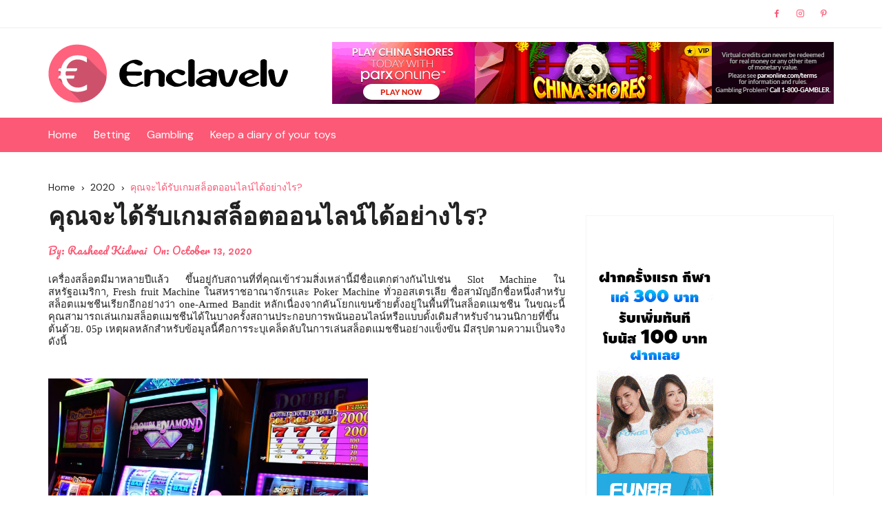

--- FILE ---
content_type: text/html; charset=UTF-8
request_url: http://enclavelv.com/2020/%E0%B8%84%E0%B8%B8%E0%B8%93%E0%B8%88%E0%B8%B0%E0%B9%84%E0%B8%94%E0%B9%89%E0%B8%A3%E0%B8%B1%E0%B8%9A%E0%B9%80%E0%B8%81%E0%B8%A1%E0%B8%AA%E0%B8%A5%E0%B9%87%E0%B8%AD%E0%B8%95%E0%B8%AD%E0%B8%AD%E0%B8%99.htm
body_size: 12487
content:
		<!doctype html>
		<html lang="en-US">
				<head>
			<meta charset="UTF-8">
			<meta name="viewport" content="width=device-width, initial-scale=1">
			<meta name="apple-mobile-web-app-capable" content="yes"> 
			<meta name="apple-mobile-web-app-status-bar-style" content="black">
			<link rel="profile" href="http://gmpg.org/xfn/11">
			<title>คุณจะได้รับเกมสล็อตออนไลน์ได้อย่างไร? &#8211; Enclavelv</title>
<meta name='robots' content='max-image-preview:large' />
	<style>img:is([sizes="auto" i], [sizes^="auto," i]) { contain-intrinsic-size: 3000px 1500px }</style>
	<link rel='dns-prefetch' href='//fonts.googleapis.com' />
<link rel="alternate" type="application/rss+xml" title="Enclavelv &raquo; Feed" href="http://enclavelv.com/feed" />
<link rel="alternate" type="application/rss+xml" title="Enclavelv &raquo; Comments Feed" href="http://enclavelv.com/comments/feed" />
<link rel="alternate" type="application/rss+xml" title="Enclavelv &raquo; คุณจะได้รับเกมสล็อตออนไลน์ได้อย่างไร? Comments Feed" href="http://enclavelv.com/2020/%e0%b8%84%e0%b8%b8%e0%b8%93%e0%b8%88%e0%b8%b0%e0%b9%84%e0%b8%94%e0%b9%89%e0%b8%a3%e0%b8%b1%e0%b8%9a%e0%b9%80%e0%b8%81%e0%b8%a1%e0%b8%aa%e0%b8%a5%e0%b9%87%e0%b8%ad%e0%b8%95%e0%b8%ad%e0%b8%ad%e0%b8%99.htm/feed" />
		<link rel="preconnect" href="https://fonts.googleapis.com">
		<link rel="preconnect" href="https://fonts.gstatic.com" crossorigin> 
		<script type="text/javascript">
/* <![CDATA[ */
window._wpemojiSettings = {"baseUrl":"https:\/\/s.w.org\/images\/core\/emoji\/15.0.3\/72x72\/","ext":".png","svgUrl":"https:\/\/s.w.org\/images\/core\/emoji\/15.0.3\/svg\/","svgExt":".svg","source":{"concatemoji":"http:\/\/enclavelv.com\/wp-includes\/js\/wp-emoji-release.min.js?ver=6.7.4"}};
/*! This file is auto-generated */
!function(i,n){var o,s,e;function c(e){try{var t={supportTests:e,timestamp:(new Date).valueOf()};sessionStorage.setItem(o,JSON.stringify(t))}catch(e){}}function p(e,t,n){e.clearRect(0,0,e.canvas.width,e.canvas.height),e.fillText(t,0,0);var t=new Uint32Array(e.getImageData(0,0,e.canvas.width,e.canvas.height).data),r=(e.clearRect(0,0,e.canvas.width,e.canvas.height),e.fillText(n,0,0),new Uint32Array(e.getImageData(0,0,e.canvas.width,e.canvas.height).data));return t.every(function(e,t){return e===r[t]})}function u(e,t,n){switch(t){case"flag":return n(e,"\ud83c\udff3\ufe0f\u200d\u26a7\ufe0f","\ud83c\udff3\ufe0f\u200b\u26a7\ufe0f")?!1:!n(e,"\ud83c\uddfa\ud83c\uddf3","\ud83c\uddfa\u200b\ud83c\uddf3")&&!n(e,"\ud83c\udff4\udb40\udc67\udb40\udc62\udb40\udc65\udb40\udc6e\udb40\udc67\udb40\udc7f","\ud83c\udff4\u200b\udb40\udc67\u200b\udb40\udc62\u200b\udb40\udc65\u200b\udb40\udc6e\u200b\udb40\udc67\u200b\udb40\udc7f");case"emoji":return!n(e,"\ud83d\udc26\u200d\u2b1b","\ud83d\udc26\u200b\u2b1b")}return!1}function f(e,t,n){var r="undefined"!=typeof WorkerGlobalScope&&self instanceof WorkerGlobalScope?new OffscreenCanvas(300,150):i.createElement("canvas"),a=r.getContext("2d",{willReadFrequently:!0}),o=(a.textBaseline="top",a.font="600 32px Arial",{});return e.forEach(function(e){o[e]=t(a,e,n)}),o}function t(e){var t=i.createElement("script");t.src=e,t.defer=!0,i.head.appendChild(t)}"undefined"!=typeof Promise&&(o="wpEmojiSettingsSupports",s=["flag","emoji"],n.supports={everything:!0,everythingExceptFlag:!0},e=new Promise(function(e){i.addEventListener("DOMContentLoaded",e,{once:!0})}),new Promise(function(t){var n=function(){try{var e=JSON.parse(sessionStorage.getItem(o));if("object"==typeof e&&"number"==typeof e.timestamp&&(new Date).valueOf()<e.timestamp+604800&&"object"==typeof e.supportTests)return e.supportTests}catch(e){}return null}();if(!n){if("undefined"!=typeof Worker&&"undefined"!=typeof OffscreenCanvas&&"undefined"!=typeof URL&&URL.createObjectURL&&"undefined"!=typeof Blob)try{var e="postMessage("+f.toString()+"("+[JSON.stringify(s),u.toString(),p.toString()].join(",")+"));",r=new Blob([e],{type:"text/javascript"}),a=new Worker(URL.createObjectURL(r),{name:"wpTestEmojiSupports"});return void(a.onmessage=function(e){c(n=e.data),a.terminate(),t(n)})}catch(e){}c(n=f(s,u,p))}t(n)}).then(function(e){for(var t in e)n.supports[t]=e[t],n.supports.everything=n.supports.everything&&n.supports[t],"flag"!==t&&(n.supports.everythingExceptFlag=n.supports.everythingExceptFlag&&n.supports[t]);n.supports.everythingExceptFlag=n.supports.everythingExceptFlag&&!n.supports.flag,n.DOMReady=!1,n.readyCallback=function(){n.DOMReady=!0}}).then(function(){return e}).then(function(){var e;n.supports.everything||(n.readyCallback(),(e=n.source||{}).concatemoji?t(e.concatemoji):e.wpemoji&&e.twemoji&&(t(e.twemoji),t(e.wpemoji)))}))}((window,document),window._wpemojiSettings);
/* ]]> */
</script>
<style id='wp-emoji-styles-inline-css' type='text/css'>

	img.wp-smiley, img.emoji {
		display: inline !important;
		border: none !important;
		box-shadow: none !important;
		height: 1em !important;
		width: 1em !important;
		margin: 0 0.07em !important;
		vertical-align: -0.1em !important;
		background: none !important;
		padding: 0 !important;
	}
</style>
<link rel='stylesheet' id='wp-block-library-css' href='http://enclavelv.com/wp-includes/css/dist/block-library/style.min.css?ver=6.7.4' type='text/css' media='all' />
<style id='wp-block-library-theme-inline-css' type='text/css'>
.wp-block-audio :where(figcaption){color:#555;font-size:13px;text-align:center}.is-dark-theme .wp-block-audio :where(figcaption){color:#ffffffa6}.wp-block-audio{margin:0 0 1em}.wp-block-code{border:1px solid #ccc;border-radius:4px;font-family:Menlo,Consolas,monaco,monospace;padding:.8em 1em}.wp-block-embed :where(figcaption){color:#555;font-size:13px;text-align:center}.is-dark-theme .wp-block-embed :where(figcaption){color:#ffffffa6}.wp-block-embed{margin:0 0 1em}.blocks-gallery-caption{color:#555;font-size:13px;text-align:center}.is-dark-theme .blocks-gallery-caption{color:#ffffffa6}:root :where(.wp-block-image figcaption){color:#555;font-size:13px;text-align:center}.is-dark-theme :root :where(.wp-block-image figcaption){color:#ffffffa6}.wp-block-image{margin:0 0 1em}.wp-block-pullquote{border-bottom:4px solid;border-top:4px solid;color:currentColor;margin-bottom:1.75em}.wp-block-pullquote cite,.wp-block-pullquote footer,.wp-block-pullquote__citation{color:currentColor;font-size:.8125em;font-style:normal;text-transform:uppercase}.wp-block-quote{border-left:.25em solid;margin:0 0 1.75em;padding-left:1em}.wp-block-quote cite,.wp-block-quote footer{color:currentColor;font-size:.8125em;font-style:normal;position:relative}.wp-block-quote:where(.has-text-align-right){border-left:none;border-right:.25em solid;padding-left:0;padding-right:1em}.wp-block-quote:where(.has-text-align-center){border:none;padding-left:0}.wp-block-quote.is-large,.wp-block-quote.is-style-large,.wp-block-quote:where(.is-style-plain){border:none}.wp-block-search .wp-block-search__label{font-weight:700}.wp-block-search__button{border:1px solid #ccc;padding:.375em .625em}:where(.wp-block-group.has-background){padding:1.25em 2.375em}.wp-block-separator.has-css-opacity{opacity:.4}.wp-block-separator{border:none;border-bottom:2px solid;margin-left:auto;margin-right:auto}.wp-block-separator.has-alpha-channel-opacity{opacity:1}.wp-block-separator:not(.is-style-wide):not(.is-style-dots){width:100px}.wp-block-separator.has-background:not(.is-style-dots){border-bottom:none;height:1px}.wp-block-separator.has-background:not(.is-style-wide):not(.is-style-dots){height:2px}.wp-block-table{margin:0 0 1em}.wp-block-table td,.wp-block-table th{word-break:normal}.wp-block-table :where(figcaption){color:#555;font-size:13px;text-align:center}.is-dark-theme .wp-block-table :where(figcaption){color:#ffffffa6}.wp-block-video :where(figcaption){color:#555;font-size:13px;text-align:center}.is-dark-theme .wp-block-video :where(figcaption){color:#ffffffa6}.wp-block-video{margin:0 0 1em}:root :where(.wp-block-template-part.has-background){margin-bottom:0;margin-top:0;padding:1.25em 2.375em}
</style>
<style id='classic-theme-styles-inline-css' type='text/css'>
/*! This file is auto-generated */
.wp-block-button__link{color:#fff;background-color:#32373c;border-radius:9999px;box-shadow:none;text-decoration:none;padding:calc(.667em + 2px) calc(1.333em + 2px);font-size:1.125em}.wp-block-file__button{background:#32373c;color:#fff;text-decoration:none}
</style>
<style id='global-styles-inline-css' type='text/css'>
:root{--wp--preset--aspect-ratio--square: 1;--wp--preset--aspect-ratio--4-3: 4/3;--wp--preset--aspect-ratio--3-4: 3/4;--wp--preset--aspect-ratio--3-2: 3/2;--wp--preset--aspect-ratio--2-3: 2/3;--wp--preset--aspect-ratio--16-9: 16/9;--wp--preset--aspect-ratio--9-16: 9/16;--wp--preset--color--black: #000000;--wp--preset--color--cyan-bluish-gray: #abb8c3;--wp--preset--color--white: #ffffff;--wp--preset--color--pale-pink: #f78da7;--wp--preset--color--vivid-red: #cf2e2e;--wp--preset--color--luminous-vivid-orange: #ff6900;--wp--preset--color--luminous-vivid-amber: #fcb900;--wp--preset--color--light-green-cyan: #7bdcb5;--wp--preset--color--vivid-green-cyan: #00d084;--wp--preset--color--pale-cyan-blue: #8ed1fc;--wp--preset--color--vivid-cyan-blue: #0693e3;--wp--preset--color--vivid-purple: #9b51e0;--wp--preset--gradient--vivid-cyan-blue-to-vivid-purple: linear-gradient(135deg,rgba(6,147,227,1) 0%,rgb(155,81,224) 100%);--wp--preset--gradient--light-green-cyan-to-vivid-green-cyan: linear-gradient(135deg,rgb(122,220,180) 0%,rgb(0,208,130) 100%);--wp--preset--gradient--luminous-vivid-amber-to-luminous-vivid-orange: linear-gradient(135deg,rgba(252,185,0,1) 0%,rgba(255,105,0,1) 100%);--wp--preset--gradient--luminous-vivid-orange-to-vivid-red: linear-gradient(135deg,rgba(255,105,0,1) 0%,rgb(207,46,46) 100%);--wp--preset--gradient--very-light-gray-to-cyan-bluish-gray: linear-gradient(135deg,rgb(238,238,238) 0%,rgb(169,184,195) 100%);--wp--preset--gradient--cool-to-warm-spectrum: linear-gradient(135deg,rgb(74,234,220) 0%,rgb(151,120,209) 20%,rgb(207,42,186) 40%,rgb(238,44,130) 60%,rgb(251,105,98) 80%,rgb(254,248,76) 100%);--wp--preset--gradient--blush-light-purple: linear-gradient(135deg,rgb(255,206,236) 0%,rgb(152,150,240) 100%);--wp--preset--gradient--blush-bordeaux: linear-gradient(135deg,rgb(254,205,165) 0%,rgb(254,45,45) 50%,rgb(107,0,62) 100%);--wp--preset--gradient--luminous-dusk: linear-gradient(135deg,rgb(255,203,112) 0%,rgb(199,81,192) 50%,rgb(65,88,208) 100%);--wp--preset--gradient--pale-ocean: linear-gradient(135deg,rgb(255,245,203) 0%,rgb(182,227,212) 50%,rgb(51,167,181) 100%);--wp--preset--gradient--electric-grass: linear-gradient(135deg,rgb(202,248,128) 0%,rgb(113,206,126) 100%);--wp--preset--gradient--midnight: linear-gradient(135deg,rgb(2,3,129) 0%,rgb(40,116,252) 100%);--wp--preset--font-size--small: 13px;--wp--preset--font-size--medium: 20px;--wp--preset--font-size--large: 36px;--wp--preset--font-size--x-large: 42px;--wp--preset--spacing--20: 0.44rem;--wp--preset--spacing--30: 0.67rem;--wp--preset--spacing--40: 1rem;--wp--preset--spacing--50: 1.5rem;--wp--preset--spacing--60: 2.25rem;--wp--preset--spacing--70: 3.38rem;--wp--preset--spacing--80: 5.06rem;--wp--preset--shadow--natural: 6px 6px 9px rgba(0, 0, 0, 0.2);--wp--preset--shadow--deep: 12px 12px 50px rgba(0, 0, 0, 0.4);--wp--preset--shadow--sharp: 6px 6px 0px rgba(0, 0, 0, 0.2);--wp--preset--shadow--outlined: 6px 6px 0px -3px rgba(255, 255, 255, 1), 6px 6px rgba(0, 0, 0, 1);--wp--preset--shadow--crisp: 6px 6px 0px rgba(0, 0, 0, 1);}:where(.is-layout-flex){gap: 0.5em;}:where(.is-layout-grid){gap: 0.5em;}body .is-layout-flex{display: flex;}.is-layout-flex{flex-wrap: wrap;align-items: center;}.is-layout-flex > :is(*, div){margin: 0;}body .is-layout-grid{display: grid;}.is-layout-grid > :is(*, div){margin: 0;}:where(.wp-block-columns.is-layout-flex){gap: 2em;}:where(.wp-block-columns.is-layout-grid){gap: 2em;}:where(.wp-block-post-template.is-layout-flex){gap: 1.25em;}:where(.wp-block-post-template.is-layout-grid){gap: 1.25em;}.has-black-color{color: var(--wp--preset--color--black) !important;}.has-cyan-bluish-gray-color{color: var(--wp--preset--color--cyan-bluish-gray) !important;}.has-white-color{color: var(--wp--preset--color--white) !important;}.has-pale-pink-color{color: var(--wp--preset--color--pale-pink) !important;}.has-vivid-red-color{color: var(--wp--preset--color--vivid-red) !important;}.has-luminous-vivid-orange-color{color: var(--wp--preset--color--luminous-vivid-orange) !important;}.has-luminous-vivid-amber-color{color: var(--wp--preset--color--luminous-vivid-amber) !important;}.has-light-green-cyan-color{color: var(--wp--preset--color--light-green-cyan) !important;}.has-vivid-green-cyan-color{color: var(--wp--preset--color--vivid-green-cyan) !important;}.has-pale-cyan-blue-color{color: var(--wp--preset--color--pale-cyan-blue) !important;}.has-vivid-cyan-blue-color{color: var(--wp--preset--color--vivid-cyan-blue) !important;}.has-vivid-purple-color{color: var(--wp--preset--color--vivid-purple) !important;}.has-black-background-color{background-color: var(--wp--preset--color--black) !important;}.has-cyan-bluish-gray-background-color{background-color: var(--wp--preset--color--cyan-bluish-gray) !important;}.has-white-background-color{background-color: var(--wp--preset--color--white) !important;}.has-pale-pink-background-color{background-color: var(--wp--preset--color--pale-pink) !important;}.has-vivid-red-background-color{background-color: var(--wp--preset--color--vivid-red) !important;}.has-luminous-vivid-orange-background-color{background-color: var(--wp--preset--color--luminous-vivid-orange) !important;}.has-luminous-vivid-amber-background-color{background-color: var(--wp--preset--color--luminous-vivid-amber) !important;}.has-light-green-cyan-background-color{background-color: var(--wp--preset--color--light-green-cyan) !important;}.has-vivid-green-cyan-background-color{background-color: var(--wp--preset--color--vivid-green-cyan) !important;}.has-pale-cyan-blue-background-color{background-color: var(--wp--preset--color--pale-cyan-blue) !important;}.has-vivid-cyan-blue-background-color{background-color: var(--wp--preset--color--vivid-cyan-blue) !important;}.has-vivid-purple-background-color{background-color: var(--wp--preset--color--vivid-purple) !important;}.has-black-border-color{border-color: var(--wp--preset--color--black) !important;}.has-cyan-bluish-gray-border-color{border-color: var(--wp--preset--color--cyan-bluish-gray) !important;}.has-white-border-color{border-color: var(--wp--preset--color--white) !important;}.has-pale-pink-border-color{border-color: var(--wp--preset--color--pale-pink) !important;}.has-vivid-red-border-color{border-color: var(--wp--preset--color--vivid-red) !important;}.has-luminous-vivid-orange-border-color{border-color: var(--wp--preset--color--luminous-vivid-orange) !important;}.has-luminous-vivid-amber-border-color{border-color: var(--wp--preset--color--luminous-vivid-amber) !important;}.has-light-green-cyan-border-color{border-color: var(--wp--preset--color--light-green-cyan) !important;}.has-vivid-green-cyan-border-color{border-color: var(--wp--preset--color--vivid-green-cyan) !important;}.has-pale-cyan-blue-border-color{border-color: var(--wp--preset--color--pale-cyan-blue) !important;}.has-vivid-cyan-blue-border-color{border-color: var(--wp--preset--color--vivid-cyan-blue) !important;}.has-vivid-purple-border-color{border-color: var(--wp--preset--color--vivid-purple) !important;}.has-vivid-cyan-blue-to-vivid-purple-gradient-background{background: var(--wp--preset--gradient--vivid-cyan-blue-to-vivid-purple) !important;}.has-light-green-cyan-to-vivid-green-cyan-gradient-background{background: var(--wp--preset--gradient--light-green-cyan-to-vivid-green-cyan) !important;}.has-luminous-vivid-amber-to-luminous-vivid-orange-gradient-background{background: var(--wp--preset--gradient--luminous-vivid-amber-to-luminous-vivid-orange) !important;}.has-luminous-vivid-orange-to-vivid-red-gradient-background{background: var(--wp--preset--gradient--luminous-vivid-orange-to-vivid-red) !important;}.has-very-light-gray-to-cyan-bluish-gray-gradient-background{background: var(--wp--preset--gradient--very-light-gray-to-cyan-bluish-gray) !important;}.has-cool-to-warm-spectrum-gradient-background{background: var(--wp--preset--gradient--cool-to-warm-spectrum) !important;}.has-blush-light-purple-gradient-background{background: var(--wp--preset--gradient--blush-light-purple) !important;}.has-blush-bordeaux-gradient-background{background: var(--wp--preset--gradient--blush-bordeaux) !important;}.has-luminous-dusk-gradient-background{background: var(--wp--preset--gradient--luminous-dusk) !important;}.has-pale-ocean-gradient-background{background: var(--wp--preset--gradient--pale-ocean) !important;}.has-electric-grass-gradient-background{background: var(--wp--preset--gradient--electric-grass) !important;}.has-midnight-gradient-background{background: var(--wp--preset--gradient--midnight) !important;}.has-small-font-size{font-size: var(--wp--preset--font-size--small) !important;}.has-medium-font-size{font-size: var(--wp--preset--font-size--medium) !important;}.has-large-font-size{font-size: var(--wp--preset--font-size--large) !important;}.has-x-large-font-size{font-size: var(--wp--preset--font-size--x-large) !important;}
:where(.wp-block-post-template.is-layout-flex){gap: 1.25em;}:where(.wp-block-post-template.is-layout-grid){gap: 1.25em;}
:where(.wp-block-columns.is-layout-flex){gap: 2em;}:where(.wp-block-columns.is-layout-grid){gap: 2em;}
:root :where(.wp-block-pullquote){font-size: 1.5em;line-height: 1.6;}
</style>
<link rel='stylesheet' id='cream-blog-style-css' href='http://enclavelv.com/wp-content/themes/cream-blog-lite/style.css?ver=2.1.7' type='text/css' media='all' />
<link rel='stylesheet' id='cream-blog-google-fonts-css' href='https://fonts.googleapis.com/css2?family=DM+Sans%3Aital%400%3B1&#038;ver=2.1.7#038;family=Inter:wght@700&#038;display=swap' type='text/css' media='all' />
<link rel='stylesheet' id='cream-blog-main-css' href='http://enclavelv.com/wp-content/themes/cream-blog/assets/dist/css/main.css?ver=2.1.7' type='text/css' media='all' />
<link rel='stylesheet' id='cream-blog-lite-parent-style-css' href='http://enclavelv.com/wp-content/themes/cream-blog/style.css?ver=6.7.4' type='text/css' media='all' />
<link rel='stylesheet' id='cream-blog-lite-parent-main-css' href='http://enclavelv.com/wp-content/themes/cream-blog/assets/dist/css/main.css?ver=6.7.4' type='text/css' media='all' />
<link rel='stylesheet' id='cream-blog-lite-child-style-css' href='http://enclavelv.com/wp-content/themes/cream-blog-lite/style.css?ver=6.7.4' type='text/css' media='all' />
<link rel='stylesheet' id='cream-blog-lite-child-fonts-css' href='https://fonts.googleapis.com/css?family=DM+Sans%3A400%2C400i%2C500%2C700%2C700i%7COswald%3A400%2C500%2C600%2C700%7CPacifico%3A400&#038;subset=latin%2Clatin-ext&#038;ver=6.7.4' type='text/css' media='all' />
<link rel='stylesheet' id='cream-blog-lite-child-main-css' href='http://enclavelv.com/wp-content/themes/cream-blog-lite/assets/dist/css/main.css?ver=6.7.4' type='text/css' media='all' />
<script type="text/javascript" src="http://enclavelv.com/wp-includes/js/jquery/jquery.min.js?ver=3.7.1" id="jquery-core-js"></script>
<script type="text/javascript" src="http://enclavelv.com/wp-includes/js/jquery/jquery-migrate.min.js?ver=3.4.1" id="jquery-migrate-js"></script>
<script type="text/javascript" src="http://enclavelv.com/wp-content/themes/cream-blog-lite/assets/dist/js/bundle.min.js?ver=1" id="cream-blog-lite-child-bundle-js"></script>
<link rel="https://api.w.org/" href="http://enclavelv.com/wp-json/" /><link rel="alternate" title="JSON" type="application/json" href="http://enclavelv.com/wp-json/wp/v2/posts/252" /><link rel="EditURI" type="application/rsd+xml" title="RSD" href="http://enclavelv.com/xmlrpc.php?rsd" />
<meta name="generator" content="WordPress 6.7.4" />
<link rel="canonical" href="http://enclavelv.com/2020/%e0%b8%84%e0%b8%b8%e0%b8%93%e0%b8%88%e0%b8%b0%e0%b9%84%e0%b8%94%e0%b9%89%e0%b8%a3%e0%b8%b1%e0%b8%9a%e0%b9%80%e0%b8%81%e0%b8%a1%e0%b8%aa%e0%b8%a5%e0%b9%87%e0%b8%ad%e0%b8%95%e0%b8%ad%e0%b8%ad%e0%b8%99.htm" />
<link rel='shortlink' href='http://enclavelv.com/?p=252' />
<link rel="alternate" title="oEmbed (JSON)" type="application/json+oembed" href="http://enclavelv.com/wp-json/oembed/1.0/embed?url=http%3A%2F%2Fenclavelv.com%2F2020%2F%25e0%25b8%2584%25e0%25b8%25b8%25e0%25b8%2593%25e0%25b8%2588%25e0%25b8%25b0%25e0%25b9%2584%25e0%25b8%2594%25e0%25b9%2589%25e0%25b8%25a3%25e0%25b8%25b1%25e0%25b8%259a%25e0%25b9%2580%25e0%25b8%2581%25e0%25b8%25a1%25e0%25b8%25aa%25e0%25b8%25a5%25e0%25b9%2587%25e0%25b8%25ad%25e0%25b8%2595%25e0%25b8%25ad%25e0%25b8%25ad%25e0%25b8%2599.htm" />
<link rel="alternate" title="oEmbed (XML)" type="text/xml+oembed" href="http://enclavelv.com/wp-json/oembed/1.0/embed?url=http%3A%2F%2Fenclavelv.com%2F2020%2F%25e0%25b8%2584%25e0%25b8%25b8%25e0%25b8%2593%25e0%25b8%2588%25e0%25b8%25b0%25e0%25b9%2584%25e0%25b8%2594%25e0%25b9%2589%25e0%25b8%25a3%25e0%25b8%25b1%25e0%25b8%259a%25e0%25b9%2580%25e0%25b8%2581%25e0%25b8%25a1%25e0%25b8%25aa%25e0%25b8%25a5%25e0%25b9%2587%25e0%25b8%25ad%25e0%25b8%2595%25e0%25b8%25ad%25e0%25b8%25ad%25e0%25b8%2599.htm&#038;format=xml" />
        <style>
            

                .metas-list li span, 
                .metas-list li a, 
                .cb-post-widget .metas .metas-list li span, 
                .cb-post-widget .metas .metas-list li a {

                    color:#fb5975;
                }

                .header-style-5 .cb-navigation-main-outer, .header-style-3 .cb-navigation-main-outer, .is-sticky #cb-stickhead, ul.post-categories li a, .widget .widget-title h3, #toTop, .calendar_wrap caption, #header-search input[type="submit"], .search-box input[type="submit"], .widget_product_search input[type="submit"], .widget_search input[type="submit"], .cb-pagination .pagi-style-1 .nav-links span.current, .cb-pagination .pagi-style-2 .nav-links span.current, #comments form input[type="submit"], .metas-list li.posted-date::before, .woocommerce #respond input#submit, .woocommerce a.button, .woocommerce button.button, .woocommerce input.button, .woocommerce .wc-forward, .woocommerce a.added_to_cart, .woocommerce #respond input#submit.alt, .woocommerce a.button.alt, .woocommerce button.button.alt, .woocommerce input.button.alt, .woocommerce nav.woocommerce-pagination ul li span.current, .widget_product_search button, .woocommerce .widget_price_filter .ui-slider .ui-slider-handle, .woocommerce .widget_price_filter .ui-slider .ui-slider-range, .post-tags a, .jetpack_subscription_widget input[type="submit"]:hover, .owl-carousel .owl-nav button.owl-prev, .owl-carousel .owl-nav button.owl-next, .cb-author-widget .author-bio a:after,
                .sidebar-layout-two .widget .widget-title {

                    background-color: #fb5975;
                }

                footer .widget .widget-title h3,
                .section-title {
                    border-left-color: #fb5975;
                }
                        </style>
        <link rel="pingback" href="http://enclavelv.com/xmlrpc.php"><style>body,.cb-entry,.widget .widget-title h3,.cb-post-widget .post-title h4{font-family:DM Sans;font-weight:400;}h1,h2,h3,h4,h5,h6{font-family:Inter;font-weight:700;}.header-style-3 .site-identity .site-description,.header-style-5 .site-identity .site-description{color:#000;}#canvas-toggle{display:none;}#search-toggle{display:none;}body .edit-link a,.metas-list li span,.metas-list li a,.widget_rss ul li a,.cb-topfooter .social-icons-list li a,.breadcrumb-style-2 ul li.trail-end span,.cb-bottomfooter a,.header-style-5 .social-icons li a,.secondary-nav ul li a,.woocommerce ul.products li.product .price,.woocommerce div.product p.price ins,.woocommerce div.product span.price ins,.woocommerce div.product p.price,.woocommerce div.product span.price,.woocommerce-form-coupon-toggle .woocommerce-info a,.woocommerce-message:before,.woocommerce-info:before,.woocommerce-error:before,.woocommerce-account .woocommerce-MyAccount-navigation ul li.is-active a,.star-rating span:before,.section-title h2:after,form.mc4wp-form-theme .cb-newsleter input[type="submit"],.metas-list li span,.metas-list li a,.cb-bottomfooter a,.author-box .author-name h3,.search-page-entry .page-title h1 span,.search-page-entry .page-title h2 span,.search-page-entry .page-title h3 span,.page-links .post-page-numbers.current{color:#fb5975;}#toTop,button,.button,.btn-general,input[type="button"],input[type="reset"],input[type="submit"],.post-tags a,body .edit-link a:after,.header-style-5 .cb-navigation-main-outer,.header-style-3 .cb-navigation-main-outer,.is-sticky #cb-stickhead,ul.post-categories li a,.widget .widget-title h3,.calendar_wrap caption,#header-search input[type="submit"],.search-box input[type="submit"],.widget_product_search input[type="submit"],.widget_search input[type="submit"],.cb-pagination .pagi-style-1 .nav-links span.current,.cb-pagination .pagi-style-2 .nav-links span.current,.metas-list li.posted-date::before,.woocommerce #respond input#submit,.woocommerce a.button,.woocommerce button.button,.woocommerce input.button,.woocommerce .wc-forward,.woocommerce a.added_to_cart,.woocommerce #respond input#submit.alt,.woocommerce a.button.alt,.woocommerce button.button.alt,.woocommerce input.button.alt,.woocommerce nav.woocommerce-pagination ul li span.current,.widget_product_search button,.cb-author-widget .author-bio a:after,form.mc4wp-form-theme .cb-newsleter input[type="submit"],.woocommerce .widget_price_filter .ui-slider .ui-slider-handle,.woocommerce .widget_price_filter .ui-slider .ui-slider-range{background-color:#fb5975;}#header-search,.search-box form,.woocommerce-error,.woocommerce-info,.woocommerce-message{border-top-color:#fb5975;}.page-links .post-page-numbers,.cb-pagination .pagi-style-1 .nav-links span.current,form.mc4wp-form-theme .cb-newsleter input[type="submit"]{border-color:#fb5975;}.section-title{border-left-color:#fb5975;}.cb-editor-contents-entry a{color:#fb5975;}</style>		<style type="text/css" id="wp-custom-css">
			.copyrights-info{
	display:none;
}		</style>
				</head>
				<body class="post-template-default single single-post postid-252 single-format-standard wp-custom-logo wp-embed-responsive">
							<div class="page-wrap">
			<a class="skip-link screen-reader-text" href="#content">Skip to content</a>
		<header class="general-header header-style-5">
	<div class="header-inner">
					<div class="cb-header-top">
				<div class="cb-container">
					<div class="headertop-entry">
						<div class="cb-row">
							<div class="cb-col left-col">
								<div class="secondary-nav">
																	</div><!-- .secondary-nav -->
							</div><!-- .cb-col.left-col -->

							<div class="cb-col right-col">
										<div class="social-icons">
			<ul class="social-icons-list">
									<li><a href="http://facebook.com/"><i class="cb cb-facebook"></i></a></li>
										<li><a href="http://instagram.com/"><i class="cb cb-instagram"></i></a></li>
										<li><a href="http://pinterest.com/"><i class="cb cb-pinterest"></i></a></li>
								</ul><!-- .social-icons-list -->
		</div><!-- .social-icons -->
									</div><!-- .cb-col.right-col -->

						</div><!-- .cb-row -->
					</div><!-- .headertop-entry -->
				</div><!-- .cb-container -->
			</div><!-- .cb-header-top -->
			
		<div class="cb-mid-header">
			<div class="cb-container">
				<div class="cb-row">

					<div class="cb-col left-col">
						<div class="site-branding-holder">
									<div class="site-branding">
			<a href="http://enclavelv.com/" class="custom-logo-link" rel="home"><img width="348" height="85" src="http://enclavelv.com/wp-content/uploads/2020/06/Logo-1.png" class="custom-logo" alt="Enclavelv" decoding="async" srcset="http://enclavelv.com/wp-content/uploads/2020/06/Logo-1.png 348w, http://enclavelv.com/wp-content/uploads/2020/06/Logo-1-300x73.png 300w" sizes="(max-width: 348px) 100vw, 348px" /></a>		</div><!-- .site-branding -->
								</div><!-- .site-branding-holder -->
					</div><!-- .cb-col.left-col -->

					<div class="cb-col right-col">
									<div class="header-ads">
				<div id="media_image-3" class="widget widget_media_image"><img width="728" height="90" src="http://enclavelv.com/wp-content/uploads/2020/06/728X90.gif" class="image wp-image-11  attachment-full size-full" alt="" style="max-width: 100%; height: auto;" decoding="async" fetchpriority="high" /></div>			</div><!-- .header-ads -->
								</div><!-- .cb-col.right-col -->

				</div><!-- .cb-row -->
			</div><!-- .cb-container -->
		</div><!-- .cb-mid-header -->

		<div id="" class="cb-navigation-main-outer">
			<div class="cb-container">
				<div class="primary-menu-wrap">
					<div class="menu-toggle">
						<span class="hamburger-bar"></span>
						<span class="hamburger-bar"></span>
						<span class="hamburger-bar"></span>
					</div><!-- .menu-toggle -->
					<div class="main-navigation" id="main-nav">
						<ul id="menu-main" class=""><li id="menu-item-32" class="menu-item menu-item-type-custom menu-item-object-custom menu-item-home menu-item-32"><a href="http://enclavelv.com/">Home</a></li>
<li id="menu-item-27" class="menu-item menu-item-type-taxonomy menu-item-object-category menu-item-27"><a href="http://enclavelv.com/category/betting">Betting</a></li>
<li id="menu-item-28" class="menu-item menu-item-type-taxonomy menu-item-object-category menu-item-28"><a href="http://enclavelv.com/category/gambling">Gambling</a></li>
<li id="menu-item-33" class="menu-item menu-item-type-post_type menu-item-object-post menu-item-33"><a href="http://enclavelv.com/2020/keep-a-diary-of-your-toys.htm">Keep a diary of your toys</a></li>
</ul>					</div><!-- #main-nav.main-navigation -->
					<div class="nav-extraa">
									<a id="canvas-toggle" href="javascript:;">
				<i class="cb cb-menu"></i>
			</a><!-- #canvas-toogle -->
					<div id="header-search">
			<form method="get" class="search-form" action="http://enclavelv.com/"><input type="search" name="s" placeholder="Search here..." value=""><button class="button-search" type="submit"><i class="cb cb-search"></i></button></form>		</div><!-- .header_search -->
							</div><!-- .nav-extraa -->
				</div><!-- .primary-menu-wrap -->
			</div><!-- .cb-container -->
		</div><!-- #cb-stickhead.cb-navigation-main-outer -->

	</div><!-- .header-inner -->
</header><!-- .general-header.header-style-5.cb-mega-menu -->
		<div id="content" class="site-content">
		<div class="cb-container">
	<div
		class="cb-mid-wrap cb-innerpage-mid-wrap cb-post-page-wrap has-sidebar">
					<div class="cb-breadcrumb breadcrumb-style-2">
				<nav role="navigation" aria-label="Breadcrumbs" class="breadcrumb-trail breadcrumbs" itemprop="breadcrumb"><ul class="trail-items" itemscope itemtype="http://schema.org/BreadcrumbList"><meta name="numberOfItems" content="3" /><meta name="itemListOrder" content="Ascending" /><li itemprop="itemListElement" itemscope itemtype="http://schema.org/ListItem" class="trail-item trail-begin"><a href="http://enclavelv.com" rel="home" itemprop="item"><span itemprop="name">Home</span></a><meta itemprop="position" content="1" /></li><li itemprop="itemListElement" itemscope itemtype="http://schema.org/ListItem" class="trail-item"><a href="http://enclavelv.com/2020" itemprop="item"><span itemprop="name">2020</span></a><meta itemprop="position" content="2" /></li><li itemprop="itemListElement" itemscope itemtype="http://schema.org/ListItem" class="trail-item trail-end"><a href="http://enclavelv.com/2020/%E0%B8%84%E0%B8%B8%E0%B8%93%E0%B8%88%E0%B8%B0%E0%B9%84%E0%B8%94%E0%B9%89%E0%B8%A3%E0%B8%B1%E0%B8%9A%E0%B9%80%E0%B8%81%E0%B8%A1%E0%B8%AA%E0%B8%A5%E0%B9%87%E0%B8%AD%E0%B8%95%E0%B8%AD%E0%B8%AD%E0%B8%99.htm" itemprop="item"><span itemprop="name">คุณจะได้รับเกมสล็อตออนไลน์ได้อย่างไร?</span></a><meta itemprop="position" content="3" /></li></ul></nav>			</div><!-- .cb-breadcrumb.breadcrumb-style-2 -->
					<div class="row">
						<div class="col-lg-8 col-md-12 col-sm-12 col-12 cd-stickysidebar">
				<div id="primary" class="content-area">
					<main id="main" class="site-main">
						<section id="post-252" class="cb-page-entry post-page-entry post-252 post type-post status-publish format-standard hentry category-casino">

    <div class="page-title">
        <h1>คุณจะได้รับเกมสล็อตออนไลน์ได้อย่างไร?</h1>
    </div><!-- .page-title -->

    			<div class="metas">
				<ul class="metas-list">
											<li class="posted-by">
							<span class="meta-name"> By: </span> <a href="http://enclavelv.com/author/admin">Rasheed Kidwai</a>						</li><!-- .posted-by -->
												<li class="posted-date">
							<span class="meta-name"> On: <span class="meta-name"> <a href="http://enclavelv.com/2020/%e0%b8%84%e0%b8%b8%e0%b8%93%e0%b8%88%e0%b8%b0%e0%b9%84%e0%b8%94%e0%b9%89%e0%b8%a3%e0%b8%b1%e0%b8%9a%e0%b9%80%e0%b8%81%e0%b8%a1%e0%b8%aa%e0%b8%a5%e0%b9%87%e0%b8%ad%e0%b8%95%e0%b8%ad%e0%b8%ad%e0%b8%99.htm" rel="bookmark"><time class="entry-date published" datetime="2020-10-13T06:36:17+00:00">October 13, 2020</time></a>						</li><!-- .posted-date -->
										</ul><!-- .post_meta -->
			</div><!-- .meta -->
			
    <div class="cb-editor-contents-entry">
        <p style="margin: 0in; margin-bottom: .0001pt; text-align: justify; line-height: 115%;"><span style="font-size: 11.0pt; line-height: 115%; font-family: 'Tahoma','sans-serif';">เครื่องสล็อตมีมาหลายปีแล้ว</span> <span style="font-size: 11.0pt; line-height: 115%; font-family: 'Tahoma','sans-serif';">ขึ้นอยู่กับสถานที่ที่คุณเข้าร่วมสิ่งเหล่านี้มีชื่อแตกต่างกันไปเช่น</span><span style="font-size: 11.0pt; line-height: 115%; font-family: 'Calibri','sans-serif';"> Slot Machine </span><span style="font-size: 11.0pt; line-height: 115%; font-family: 'Tahoma','sans-serif';">ในสหรัฐอเมริกา</span><span style="font-size: 11.0pt; line-height: 115%; font-family: 'Calibri','sans-serif';">, Fresh fruit Machine </span><span style="font-size: 11.0pt; line-height: 115%; font-family: 'Tahoma','sans-serif';">ในสหราชอาณาจักรและ</span><span style="font-size: 11.0pt; line-height: 115%; font-family: 'Calibri','sans-serif';"> Poker Machine </span><span style="font-size: 11.0pt; line-height: 115%; font-family: 'Tahoma','sans-serif';">ทั่วออสเตรเลีย</span> <span style="font-size: 11.0pt; line-height: 115%; font-family: 'Tahoma','sans-serif';">ชื่อสามัญอีกชื่อหนึ่งสำหรับสล็อตแมชชีนเรียกอีกอย่างว่า</span><span style="font-size: 11.0pt; line-height: 115%; font-family: 'Calibri','sans-serif';"> one-Armed Bandit </span><span style="font-size: 11.0pt; line-height: 115%; font-family: 'Tahoma','sans-serif';">หลักเนื่องจากคันโยกแขนซ้ายตั้งอยู่ในพื้นที่ในสล็อตแมชชีน</span> <span style="font-size: 11.0pt; line-height: 115%; font-family: 'Tahoma','sans-serif';">ในขณะนี้คุณสามารถเล่นเกมสล็อตแมชชีนได้ในบางครั้งสถานประกอบการพนันออนไลน์หรือแบบดั้งเดิมสำหรับจำนวนนิกายที่ขึ้นต้นด้วย</span><span style="font-size: 11.0pt; line-height: 115%; font-family: 'Calibri','sans-serif';">. 05p </span><span style="font-size: 11.0pt; line-height: 115%; font-family: 'Tahoma','sans-serif';">เหตุผลหลักสำหรับข้อมูลนี้คือการระบุเคล็ดลับในการเล่นสล็อตแมชชีนอย่างแข็งขัน</span> <span style="font-size: 11.0pt; line-height: 115%; font-family: 'Tahoma','sans-serif';">มีสรุปตามความเป็นจริงดังนี้</span></p>
<p>&nbsp;</p>
<p style="margin: 0in; margin-bottom: .0001pt; text-align: justify; line-height: 115%;"><span style="font-size: 11.0pt; line-height: 115%; font-family: 'Tahoma','sans-serif';"><img decoding="async" class="aligncenter wp-image-261" src="http://enclavelv.com/wp-content/uploads/2020/10/slotmachines-1.jpg" alt="online slots games" width="464" height="261" srcset="http://enclavelv.com/wp-content/uploads/2020/10/slotmachines-1.jpg 1200w, http://enclavelv.com/wp-content/uploads/2020/10/slotmachines-1-300x169.jpg 300w, http://enclavelv.com/wp-content/uploads/2020/10/slotmachines-1-1024x576.jpg 1024w, http://enclavelv.com/wp-content/uploads/2020/10/slotmachines-1-768x432.jpg 768w, http://enclavelv.com/wp-content/uploads/2020/10/slotmachines-1-888x500.jpg 888w" sizes="(max-width: 464px) 100vw, 464px" /></span></p>
<p style="margin: 0in; margin-bottom: .0001pt; text-align: justify; line-height: 115%;"><span style="font-size: 11.0pt; line-height: 115%; font-family: 'Calibri','sans-serif';"> </span></p>
<p>&nbsp;</p>
<p style="margin: 0in; margin-bottom: .0001pt; text-align: justify; line-height: 115%;"><span style="font-size: 11.0pt; line-height: 115%; font-family: 'Calibri','sans-serif';">1. </span><strong><span style="font-size: 11pt; line-height: 115%; font-family: 'Tahoma','sans-serif';">เลือกเครื่องสล็อตที่มีการจ่ายเงินมากที่สุด</span><span style="font-size: 11pt; line-height: 115%; font-family: 'Calibri','sans-serif';">: </span></strong><span style="font-size: 11.0pt; line-height: 115%; font-family: 'Tahoma','sans-serif';">คุณสามารถคาดหวังว่าจะยังคงมีโอกาสที่ดีกว่าในการประสบความสำเร็จในเครื่องสล็อตในกรณีที่คุณมองหาเครื่องที่มีการชำระเงินสูงสุดทั้งหมด</span> <span style="font-size: 11.0pt; line-height: 115%; font-family: 'Tahoma','sans-serif';">โดยปกติ</span><span style="font-size: 11.0pt; line-height: 115%; font-family: 'Calibri','sans-serif';"> 95Percent </span><span style="font-size: 11.0pt; line-height: 115%; font-family: 'Tahoma','sans-serif';">อาจเป็นเงื่อนไขขั้นต่ำ</span></p>
<p style="margin: 0in; margin-bottom: .0001pt; text-align: justify; line-height: 115%;"><span style="font-size: 11.0pt; line-height: 115%; font-family: 'Calibri','sans-serif';"> </span></p>
<p style="margin: 0in; margin-bottom: .0001pt; text-align: justify; line-height: 115%;"><span style="font-size: 11.0pt; line-height: 115%; font-family: 'Calibri','sans-serif';">2. </span><strong><span style="font-size: 11pt; line-height: 115%; font-family: 'Tahoma','sans-serif';">ตรวจสอบก่อนเริ่มการเดิมพัน</span><span style="font-size: 11pt; line-height: 115%; font-family: 'Calibri','sans-serif';">: </span></strong><span style="font-size: 11.0pt; line-height: 115%; font-family: 'Tahoma','sans-serif';">คุณต้องตรวจสอบปริมาณเปอร์เซ็นต์ของเครื่องสล็อตแต่ละเครื่องที่คุณพบ</span> <span style="font-size: 11.0pt; line-height: 115%; font-family: 'Tahoma','sans-serif';">คุณควรดูและค้นคว้าอย่างมีประสิทธิภาพก่อนที่จะตัดสินใจว่าตัวเองจะได้สัมผัสกับเครื่องไหน</span></p>
<p style="margin: 0in; margin-bottom: .0001pt; text-align: justify; line-height: 115%;"><span style="font-size: 11.0pt; line-height: 115%; font-family: 'Calibri','sans-serif';"> </span></p>
<p style="margin: 0in; margin-bottom: .0001pt; text-align: justify; line-height: 115%;"><span style="font-size: 11.0pt; line-height: 115%; font-family: 'Calibri','sans-serif';">3. </span><strong><span style="font-size: 11pt; line-height: 115%; font-family: 'Tahoma','sans-serif';">การสร้างการลดการเดิมพัน</span><span style="font-size: 11pt; line-height: 115%; font-family: 'Calibri','sans-serif';">: </span></strong><span style="font-size: 11.0pt; line-height: 115%; font-family: 'Tahoma','sans-serif';">ทุกครั้งก่อนที่คุณจะเริ่มทำการเดาการปฏิบัติที่สมเหตุสมผลและดีกว่าในการตั้งค่าข้อ</span> <span style="font-size: 11.0pt; line-height: 115%; font-family: 'Tahoma','sans-serif';">จำกัด</span> <span style="font-size: 11.0pt; line-height: 115%; font-family: 'Tahoma','sans-serif';">การเดิมพันที่มีประสิทธิภาพ</span> <span style="font-size: 11.0pt; line-height: 115%; font-family: 'Tahoma','sans-serif';">คุณต้องจำไว้ว่าคุณจะไม่ประสบความสำเร็จทุกครั้งที่เดิมพัน</span></p>
<p style="margin: 0in; margin-bottom: .0001pt; text-align: justify; line-height: 115%;"><span style="font-size: 11.0pt; line-height: 115%; font-family: 'Calibri','sans-serif';"> </span></p>
<p style="margin: 0in; margin-bottom: .0001pt; text-align: justify; line-height: 115%;"><span style="font-size: 11.0pt; line-height: 115%; font-family: 'Calibri','sans-serif';">4. </span><strong><span style="font-size: 11pt; line-height: 115%; font-family: 'Tahoma','sans-serif';">วางตำแหน่งการเดาสูงสุด</span><span style="font-size: 11pt; line-height: 115%; font-family: 'Calibri','sans-serif';">: </span></strong><span style="font-size: 11.0pt; line-height: 115%; font-family: 'Tahoma','sans-serif';">ในเกมสล็อตคุณจะพบตัวเลือกที่จะวางมากกว่าตัวเลือกต่ำสุดจำนวนเหรียญ</span><span style="font-size: 11.0pt; line-height: 115%; font-family: 'Calibri','sans-serif';"> / </span><span style="font-size: 11.0pt; line-height: 115%; font-family: 'Tahoma','sans-serif';">ชิป</span> <span style="font-size: 11.0pt; line-height: 115%; font-family: 'Tahoma','sans-serif';">ในกรณีที่คุณอยู่ในช่วงที่ประสบความสำเร็จคุณควรวางเดิมพันที่ยิ่งใหญ่ที่สุด</span> <span style="font-size: 11.0pt; line-height: 115%; font-family: 'Tahoma','sans-serif';">เหตุผลสำคัญคือความจริงสำหรับเครื่องจักรจำนวนมาก</span> <span style="font-size: 11.0pt; line-height: 115%; font-family: 'Tahoma','sans-serif';">พวกเขาเพียงแค่มอบรางวัลที่ชนะให้คุณทันทีที่วางเหรียญสูงสุด</span></p>
<p style="margin: 0in; margin-bottom: .0001pt; text-align: justify; line-height: 115%;"><span style="font-size: 11.0pt; line-height: 115%; font-family: 'Calibri','sans-serif';"> </span></p>
<p style="margin: 0in; margin-bottom: .0001pt; text-align: justify; line-height: 115%;"><span style="font-size: 11.0pt; line-height: 115%; font-family: 'Calibri','sans-serif';">5. </span><strong><span style="font-size: 11pt; line-height: 115%; font-family: 'Tahoma','sans-serif';">จัดการ</span><span style="font-size: 11pt; line-height: 115%; font-family: 'Calibri','sans-serif';"> Bankroll </span><span style="font-size: 11pt; line-height: 115%; font-family: 'Tahoma','sans-serif';">ของคุณอย่างดี</span></strong><span style="font-size: 11.0pt; line-height: 115%; font-family: 'Calibri','sans-serif';">: </span><span style="font-size: 11.0pt; line-height: 115%; font-family: 'Tahoma','sans-serif';">ก่อนที่จะเริ่มเดาคุณต้องเลือกส <b><a href="https://www.sanook888.co/บทความสล็อต/">joker รายได้</a></b> นที่มีการเดิมพันที่คุณสามารถจ่ายได้</span> <span style="font-size: 11.0pt; line-height: 115%; font-family: 'Tahoma','sans-serif';">ในกรณีที่คุณมีแบ๊งค์</span><span style="font-size: 11.0pt; line-height: 115%; font-family: 'Calibri','sans-serif';"> 10 </span><span style="font-size: 11.0pt; line-height: 115%; font-family: 'Tahoma','sans-serif';">ปอนด์คุณอาจนึกถึงเครื่องพนันที่ต่ำกว่าเช่น</span><span style="font-size: 11.0pt; line-height: 115%; font-family: 'Calibri','sans-serif';">. 25p </span><span style="font-size: 11.0pt; line-height: 115%; font-family: 'Tahoma','sans-serif';">หรือลด</span> <span style="font-size: 11.0pt; line-height: 115%; font-family: 'Tahoma','sans-serif';">ในทางกลับกันหากคุณมีแบ๊งค์</span><span style="font-size: 11.0pt; line-height: 115%; font-family: 'Calibri','sans-serif';"> 100 </span><span style="font-size: 11.0pt; line-height: 115%; font-family: 'Tahoma','sans-serif';">ปอนด์คุณควรจะเดิมพัน</span><span style="font-size: 11.0pt; line-height: 115%; font-family: 'Calibri','sans-serif';"> 1 </span><span style="font-size: 11.0pt; line-height: 115%; font-family: 'Tahoma','sans-serif';">ปอนด์แทนที่จะเป็น</span><span style="font-size: 11.0pt; line-height: 115%; font-family: 'Calibri','sans-serif';"> 25 </span><span style="font-size: 11.0pt; line-height: 115%; font-family: 'Tahoma','sans-serif';">ปอนด์</span> <span style="font-size: 11.0pt; line-height: 115%; font-family: 'Tahoma','sans-serif';">ขอแนะนำให้แยกแบ๊งค์ของคุณอย่างเท่าเทียมกันเพื่อที่คุณจะได้ไม่หล่นในคราวเดียว</span></p>
<p style="margin: 0in; margin-bottom: .0001pt; text-align: justify; line-height: 115%;"><span style="font-size: 11.0pt; line-height: 115%; font-family: 'Calibri','sans-serif';"> </span></p>
<p style="margin: 0in; margin-bottom: .0001pt; text-align: justify; line-height: 115%;"><span style="font-size: 11.0pt; line-height: 115%; font-family: 'Calibri','sans-serif';">6. </span><strong><span style="font-size: 11pt; line-height: 115%; font-family: 'Tahoma','sans-serif';">แจ้งเกี่ยวกับหลักเกณฑ์ของสล็อตแมชชีนโปรดดูตารางการจ่ายเงิน</span><span style="font-size: 11pt; line-height: 115%; font-family: 'Calibri','sans-serif';">: </span></strong><span style="font-size: 11.0pt; line-height: 115%; font-family: 'Tahoma','sans-serif';">สล็อตแมชชีนทั้งหมดมีตารางการจ่ายเงินที่แจ้งให้คุณทราบข้อมูลมากมาย</span> <span style="font-size: 11.0pt; line-height: 115%; font-family: 'Tahoma','sans-serif';">ขั้นตอนการชำระเงินจะแสดงสัญญาณโดยใช้ส่วนผสมของพวกเขาและวิธีที่จะชนะของคุณเป็นอย่างมาก</span> <span style="font-size: 11.0pt; line-height: 115%; font-family: 'Tahoma','sans-serif';">หากคุณต้องการผลตอบแทนที่มากขึ้นให้คำนึงถึงแจ็คพอตโปรเกรสซีฟหรือการจ่ายเงินรางวัลที่มากเป็นตัวเลือกที่สมบูรณ์แบบ</span> <span style="font-size: 11.0pt; line-height: 115%; font-family: 'Tahoma','sans-serif';">ตรวจสอบให้แน่ใจว่าคุณมีความเข้าใจเกี่ยวกับสล็อตแมชชีนที่คุณเข้าร่วมและแนวทางทั้งหมดของพวกเขาอย่างดีก่อนที่จะตั้งค่าการเดิมพันของคุณ</span></p>
<p style="margin: 0in; margin-bottom: .0001pt; text-align: justify; line-height: 115%;"><span style="font-size: 11.0pt; line-height: 115%; font-family: 'Calibri','sans-serif';"> </span></p>
<p style="margin: 0in; margin-bottom: .0001pt; text-align: justify; line-height: 115%;"><span style="font-size: 11.0pt; line-height: 115%; font-family: 'Tahoma','sans-serif';">ฉันหวังเป็นอย่างยิ่งว่าคุณจะสนุกกับวิธีง่ายๆเหล่านี้ในการสร้างรายได้จากเครื่องเกมสล็อตแมชชีน</span> <span style="font-size: 11.0pt; line-height: 115%; font-family: 'Tahoma','sans-serif';">คำแนะนำเหล่านี้ไม่ได้ช่วยให้คุณประสบความสำเร็จ</span><span style="font-size: 11.0pt; line-height: 115%; font-family: 'Calibri','sans-serif';"> 100% </span><span style="font-size: 11.0pt; line-height: 115%; font-family: 'Tahoma','sans-serif';">ในแต่ละเกมสล็อต</span> <span style="font-size: 11.0pt; line-height: 115%; font-family: 'Tahoma','sans-serif';">แต่จะเพิ่มโอกาสของคุณอย่างไม่ต้องสงสัย</span> <span style="font-size: 11.0pt; line-height: 115%; font-family: 'Tahoma','sans-serif';">หลักการที่เร่าร้อนในเกมการพนันทั้งหมดซึ่งรวมถึงสล็อตมักจะทำให้คุณเพลิดเพลินแม้ว่าจะเล่นก็ตาม</span> <span style="font-size: 11.0pt; line-height: 115%; font-family: 'Tahoma','sans-serif';">ตัวอย่างเช่นหากคาสิโนให้บัตรอวยพรสำหรับสมาชิกแก่คุณและตรวจสอบให้แน่ใจว่าคุณได้ใช้ประโยชน์ทุกครั้งที่เล่น</span> <span style="font-size: 11.0pt; line-height: 115%; font-family: 'Tahoma','sans-serif';">วางไว้ในตำแหน่งที่เลือกภายในเครื่องเพื่อให้คุณสามารถสะสมสิ่งต่างๆที่คุณอาจใช้ในอุตสาหกรรมสำหรับคอมพ์</span></p>
<p style="margin: 0in; margin-bottom: .0001pt; text-align: justify; line-height: 115%;"><span style="font-size: 11.0pt; line-height: 115%; font-family: 'Calibri','sans-serif';"> </span></p>
<p style="margin: 0in; margin-bottom: .0001pt; text-align: justify; line-height: 115%;"><span style="font-size: 11.0pt; line-height: 115%; font-family: 'Tahoma','sans-serif';">มีช่วงเวลาที่ดี</span><span style="font-size: 11.0pt; line-height: 115%; font-family: 'Calibri','sans-serif';">.</span></p>
    </div><!-- .cb-editor-contents-entry -->

            <nav class="navigation post-navigation" role="navigation">
            <h2 class="screen-reader-text">Post navigation</h2>
            <div class="nav-links">
                <div class="previous-nav">
                                            <div class="prev-icon"><i class="feather icon-arrow-left"></i>Prev Post</div>
                        <a href="http://enclavelv.com/2020/%e0%b8%9c%e0%b8%a5%e0%b8%a5%e0%b8%b1%e0%b8%9e%e0%b8%98%e0%b9%8c%e0%b8%82%e0%b8%ad%e0%b8%87%e0%b9%80%e0%b8%a7%e0%b9%87%e0%b8%9a%e0%b9%84%e0%b8%8b%e0%b8%95%e0%b9%8c%e0%b8%81%e0%b8%b2%e0%b8%a3%e0%b8%9e.htm" rel="prev">ผลลัพธ์ของเว็บไซต์การพนันออนไลน์จะได้รับความเคารพ</a>
                                        </div>                  
                <div class="next-nav">
                                            <div class="next-icon">Next Post<i class="feather icon-arrow-right"></i></div>
                        <a href="http://enclavelv.com/2020/%e0%b9%80%e0%b8%81%e0%b8%a1%e0%b8%aa%e0%b8%a5%e0%b9%87%e0%b8%ad%e0%b8%95%e0%b9%81%e0%b8%a1%e0%b8%8a%e0%b8%8a%e0%b8%b5%e0%b8%99-%e0%b8%a1%e0%b8%b4%e0%b8%95%e0%b8%a3%e0%b8%a0%e0%b8%b2%e0%b8%9e.htm" rel="next">เกมสล็อตแมชชีน - มิตรภาพในเกมสล็อต</a>
                                        </div>
            </div>
        </nav>
        </section><!-- .cb-page-entry.post-page-entry -->					</main><!-- #main.site-main -->
				</div><!-- #primary.content-area -->
			</div>
			<div class="col-lg-4 col-md-12 col-sm-12 col-12 cd-stickysidebar sidebar-layout-two">
	<aside class="secondary">
		<div id="text-2" class="widget widget_text">			<div class="textwidget"><p><a href="https://lucky895.com/devm?w=ovs" target="_blank" rel="noopener"><img loading="lazy" decoding="async" class="wp-image-1219 size-full aligncenter" title="Fun88" src="http://enclavelv.com/wp-content/uploads/2023/05/fun88-gif.gif" alt="Fun88" width="169" height="384" /></a></p>
</div>
		</div><div id="cream-blog-post-widget-2" class="widget cb-rp-widget cb-post-widget"><div class="widget-title"><h3>Trending View</h3></div>			<div class="post-widget-container">
									<div class="cb-post-box">
						<div class="cb-col">
													</div><!-- .cb-col -->
						<div class="cb-col">
							<div class="post-contents">
								<div class="post-title">
									<h4>
										<a href="http://enclavelv.com/2026/capture-lightning-fast-wins-on-brilliant-online-slot-platforms.htm">Capture Lightning-Fast Wins on Brilliant Online Slot Platforms</a>
									</h4>
								</div><!-- .post-title -->
											<div class="metas">
				<ul class="metas-list">
											<li class="posted-by">
							<span class="meta-name"> By: </span> <a href="http://enclavelv.com/author/admin">Rasheed Kidwai</a>						</li><!-- .posted-by -->
										</ul><!-- .post_meta -->
			</div><!-- .meta -->
										</div><!-- .post-contents -->
						</div><!-- .cb-col -->
					</div><!-- .cb-post-box -->
										<div class="cb-post-box">
						<div class="cb-col">
													</div><!-- .cb-col -->
						<div class="cb-col">
							<div class="post-contents">
								<div class="post-title">
									<h4>
										<a href="http://enclavelv.com/2026/bright-colorful-slot-games-provide-excitement-luck-and-endless-enjoyment.htm">Bright, Colorful Slot Games Provide Excitement, Luck, and Endless Enjoyment</a>
									</h4>
								</div><!-- .post-title -->
											<div class="metas">
				<ul class="metas-list">
											<li class="posted-by">
							<span class="meta-name"> By: </span> <a href="http://enclavelv.com/author/admin">Rasheed Kidwai</a>						</li><!-- .posted-by -->
										</ul><!-- .post_meta -->
			</div><!-- .meta -->
										</div><!-- .post-contents -->
						</div><!-- .cb-col -->
					</div><!-- .cb-post-box -->
										<div class="cb-post-box">
						<div class="cb-col">
													</div><!-- .cb-col -->
						<div class="cb-col">
							<div class="post-contents">
								<div class="post-title">
									<h4>
										<a href="http://enclavelv.com/2026/multiply-your-fortune-through-immersive-and-safe-online-betting-experiences.htm">Multiply Your Fortune through Immersive and Safe Online Betting Experiences</a>
									</h4>
								</div><!-- .post-title -->
											<div class="metas">
				<ul class="metas-list">
											<li class="posted-by">
							<span class="meta-name"> By: </span> <a href="http://enclavelv.com/author/admin">Rasheed Kidwai</a>						</li><!-- .posted-by -->
										</ul><!-- .post_meta -->
			</div><!-- .meta -->
										</div><!-- .post-contents -->
						</div><!-- .cb-col -->
					</div><!-- .cb-post-box -->
										<div class="cb-post-box">
						<div class="cb-col">
													</div><!-- .cb-col -->
						<div class="cb-col">
							<div class="post-contents">
								<div class="post-title">
									<h4>
										<a href="http://enclavelv.com/2026/online-slots-bring-endless-fun-thrilling-spins-and-huge-jackpots.htm">Online Slots Bring Endless Fun, Thrilling Spins, And Huge Jackpots</a>
									</h4>
								</div><!-- .post-title -->
											<div class="metas">
				<ul class="metas-list">
											<li class="posted-by">
							<span class="meta-name"> By: </span> <a href="http://enclavelv.com/author/admin">Rasheed Kidwai</a>						</li><!-- .posted-by -->
										</ul><!-- .post_meta -->
			</div><!-- .meta -->
										</div><!-- .post-contents -->
						</div><!-- .cb-col -->
					</div><!-- .cb-post-box -->
										<div class="cb-post-box">
						<div class="cb-col">
													</div><!-- .cb-col -->
						<div class="cb-col">
							<div class="post-contents">
								<div class="post-title">
									<h4>
										<a href="http://enclavelv.com/2026/hit-the-jackpot-with-these-proven-online-lottery-strategies.htm">Hit the Jackpot with These Proven Online Lottery Strategies</a>
									</h4>
								</div><!-- .post-title -->
											<div class="metas">
				<ul class="metas-list">
											<li class="posted-by">
							<span class="meta-name"> By: </span> <a href="http://enclavelv.com/author/admin">Rasheed Kidwai</a>						</li><!-- .posted-by -->
										</ul><!-- .post_meta -->
			</div><!-- .meta -->
										</div><!-- .post-contents -->
						</div><!-- .cb-col -->
					</div><!-- .cb-post-box -->
								</div><!-- .post-widget-container -->
			</div><div id="search-2" class="widget widget_search"><form method="get" class="search-form" action="http://enclavelv.com/"><input type="search" name="s" placeholder="Search here..." value=""><button class="button-search" type="submit"><i class="cb cb-search"></i></button></form></div><div id="media_image-4" class="widget widget_media_image"><img width="564" height="1082" src="http://enclavelv.com/wp-content/uploads/2020/06/play.jpg" class="image wp-image-12  attachment-full size-full" alt="" style="max-width: 100%; height: auto;" decoding="async" loading="lazy" srcset="http://enclavelv.com/wp-content/uploads/2020/06/play.jpg 564w, http://enclavelv.com/wp-content/uploads/2020/06/play-156x300.jpg 156w, http://enclavelv.com/wp-content/uploads/2020/06/play-534x1024.jpg 534w" sizes="auto, (max-width: 564px) 100vw, 564px" /></div>
		<div id="recent-posts-2" class="widget widget_recent_entries">
		<div class="widget-title"><h3>Recent Posts</h3></div>
		<ul>
											<li>
					<a href="http://enclavelv.com/2026/bright-colorful-slot-games-provide-excitement-luck-and-endless-enjoyment.htm">Bright, Colorful Slot Games Provide Excitement, Luck, and Endless Enjoyment</a>
									</li>
											<li>
					<a href="http://enclavelv.com/2026/multiply-your-fortune-through-immersive-and-safe-online-betting-experiences.htm">Multiply Your Fortune through Immersive and Safe Online Betting Experiences</a>
									</li>
											<li>
					<a href="http://enclavelv.com/2026/online-slots-bring-endless-fun-thrilling-spins-and-huge-jackpots.htm">Online Slots Bring Endless Fun, Thrilling Spins, And Huge Jackpots</a>
									</li>
											<li>
					<a href="http://enclavelv.com/2026/hit-the-jackpot-with-these-proven-online-lottery-strategies.htm">Hit the Jackpot with These Proven Online Lottery Strategies</a>
									</li>
											<li>
					<a href="http://enclavelv.com/2026/capture-lightning-fast-wins-on-brilliant-online-slot-platforms.htm">Capture Lightning-Fast Wins on Brilliant Online Slot Platforms</a>
									</li>
					</ul>

		</div>	</aside><!-- #secondary --> 
</div><!-- .col.sticky_portion -->		</div><!-- .row -->
	</div><!-- .cb-mid-wrap.cb-innerpage-mid-wrap.cb-post-page-wrap -->
</div><!-- .cb-container -->
		</div><!-- #content.site-content -->
				<footer class="cb-footer">
		<div class="footer-inner">
		<div class="cb-container">
					<div class="cb-topfooter">
				<div class="social-icons">
					<ul class="social-icons-list">
													<li><a href="http://facebook.com/"><i class="cb cb-facebook-square"></i> Facebook</a></li>
														<li><a href="http://instagram.com/"><i class="cb cb-instagram-alt"></i> Instagram</a></li>
														<li><a href="http://pinterest.com/"><i class="cb cb-pinterest-alt"></i> Pinterest</a></li>
												</ul><!-- .social-icons-list -->
				</div><!-- .social-icons -->
			</div><!-- .cb-topfooter -->
					<div class="cb-bottomfooter">
			<div class="copyrights-info">
				Copyright &copy; 2026 Enclavelv. All rights reserved.			</div><!-- .copyrights-info -->
		</div><!-- .cb-bottomfooter -->
				</div><!-- .cb-container -->
		</div><!-- .footer-inner -->
		</footer><!-- .cb-footer -->
				</div><!-- .page-wrap -->
		<script type="text/javascript" src="http://enclavelv.com/wp-includes/js/imagesloaded.min.js?ver=5.0.0" id="imagesloaded-js"></script>
<script type="text/javascript" src="http://enclavelv.com/wp-includes/js/masonry.min.js?ver=4.2.2" id="masonry-js"></script>
<script type="text/javascript" id="cream-blog-bundle-js-extra">
/* <![CDATA[ */
var creamBlogJSObject = {"displayScrollTopButton":"1"};
/* ]]> */
</script>
<script type="text/javascript" src="http://enclavelv.com/wp-content/themes/cream-blog/assets/dist/js/bundle.min.js?ver=2.1.7" id="cream-blog-bundle-js"></script>
		</body>
		</html>
		